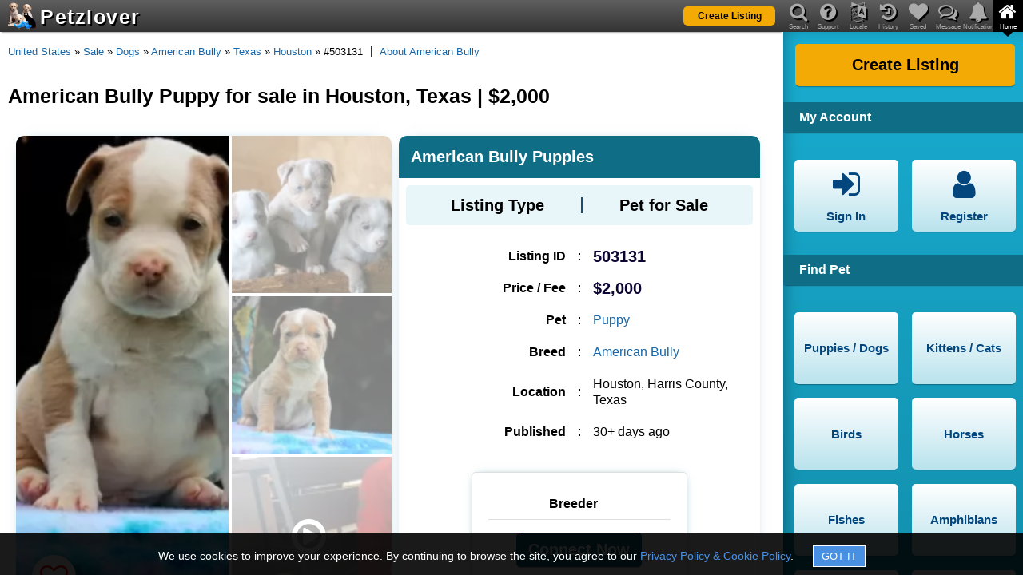

--- FILE ---
content_type: text/html; charset=utf-8
request_url: https://www.petzlover.com/us/american-bully-puppies-for-sale-in-houston-503131
body_size: 11324
content:
<!DOCTYPE html><html lang="en" ><head><link rel="manifest" href="/manifest.json"><meta name="theme-color" content="#000000"><meta name="mobile-web-app-capable" content="yes"><link rel="apple-touch-icon" href="/apple-touch-icon.png"><meta name="apple-mobile-web-app-capable" content="yes"><meta name="apple-mobile-web-app-status-bar-style" content="default"><meta name="apple-mobile-web-app-title" content="PetzLover"><link rel="icon" href="/favicon.ico" type="image/x-icon" ><meta name="viewport" content="width=device-width, initial-scale=1" id="viewportMeta"><meta http-equiv="Content-Type" content="text/html; charset=utf-8" ><link rel="canonical" href="https://www.petzlover.com/us/american-bully-puppies-for-sale-in-houston-503131" ><meta name="robots" content="index,follow" ><meta name="googlebot" content="index,follow" ><meta name="Slurp" content="index,follow" ><meta name="referrer" content="strict-origin-when-cross-origin"><title>American Bully Puppy for sale in Houston, Texas | $2,000</title><meta property="og:title" content="American Bully Puppy for sale in Houston, Texas | $2,000" ><meta property="og:url" content="https://www.petzlover.com/us/american-bully-puppies-for-sale-in-houston-503131" ><meta property="og:type" content="website" ><meta property="og:description" content="Discover adorable American Bully Puppy in Houston, Texas, available for $2,000. Find your loyal and loving companion today – inquire now!" ><meta name="description" content="Discover adorable American Bully Puppy in Houston, Texas, available for $2,000. Find your loyal and loving companion today – inquire now!" ><link rel="stylesheet" href="https://cdn.petzlover.com/petzlover/www/1768314155/css/theme_default_min.css"><meta property="og:image" content="https://cdn.petzlover.com/petzlover/gallery/img/l/american-bully-1675403.jpeg" ><meta property="og:image:secure_url" content="https://cdn.petzlover.com/petzlover/gallery/img/l/american-bully-1675403.jpeg" ><script>var CONVERSION_INFO=JSON.parse('{"id":"AW-634058264","register":"b0d1CMbByNABEJjsq64C","post":"ofEcCNvKyNABEJjsq64C","premium":"jRI5CJCNudABEJjsq64C","contact":"8h6CCJvJyNABEJjsq64C","subscription":"F-jaCNSbudABEJjsq64C","register_id":"7402801372","post_id":"7402937957","premium_id":"7402844878","contact_id":"437396635","subscription_id":"7402941044"}');</script>
				<!-- Global site tag (gtag.js) - Google Analytics -->
				<script async src='https://www.googletagmanager.com/gtag/js?id=AW-634058264'></script>
			
				<script>
					
					window.dataLayer = window.dataLayer || [];
					function gtag(){dataLayer.push(arguments);}
					
					gtag('js', new Date());

					// Array of EEA/UK codes for the DENIED default (ISO 3166-1 Alpha-2)
					const EEA_UK_CODES = [
						'AT', 'BE', 'BG', 'HR', 'CY', 'CZ', 'DK', 'EE', 'FI', 'FR', 'DE', 'GR', 'HU', 'IE', 
						'IT', 'LV', 'LT', 'LU', 'MT', 'NL', 'PL', 'PT', 'RO', 'SK', 'SI', 'ES', 'SE', 
						'IS', 'LI', 'NO', 'GB' 
					];

					// --- STEP 1: GLOBAL DEFAULT (Applies to ALL countries not explicitly overridden) ---
					// This is the GRANTED state for non-EEA/UK visitors.
					gtag('consent', 'default', {
						'ad_storage': 'granted',
						'analytics_storage': 'granted',
						'ad_user_data': 'granted',
						'ad_personalization': 'granted'
					});

					// --- STEP 2: REGIONAL OVERRIDE (Applies ONLY to EEA/UK) ---
					// This is the DENIED state for compliance.
					gtag('consent', 'default', {
						'ad_storage': 'denied',
						'analytics_storage': 'denied',
						'ad_user_data': 'denied',
						'ad_personalization': 'denied'
					}, {
						'region': EEA_UK_CODES // List of country codes that receive the DENIED default
					});

				</script>
			
			<script>
				
				gtag('set', {
					visitor_id: '',
					referral_source: '',
					language: 'en',
					user_page: ''
				});

				gtag('config', 'G-GHGYBXP01W');
				gtag('config', 'AW-634058264', {'allow_enhanced_conversions':true});

			</script>
			<script>(function(w,d,t,r,u){var f,n,i;w[u]=w[u]||[],f=function(){var o={ti:"17498833", enableAutoSpaTracking: true};o.q=w[u],w[u]=new UET(o),w[u].push("pageLoad")},n=d.createElement(t),n.src=r,n.async=1,n.onload=n.onreadystatechange=function(){var s=this.readyState;s&&s!=="loaded"&&s!=="complete"||(f(),n.onload=n.onreadystatechange=null)},i=d.getElementsByTagName(t)[0],i.parentNode.insertBefore(n,i)})(window,document,"script","//bat.bing.com/bat.js","uetq");</script></head><body class="en browser-chrome c-srp c-pdp  device-web"><div id="header" class="header"><div class="overlay" id="nav-overlay"></div><header><div class="bg"></div><a class="logo" href="/us/"><span class="logo-img"><img src="https://cdn.petzlover.com/petzlover/www/1768314155/css/images/logo-70.png" alt="Petzlover"></span><span class="logo-text">Petzlover</span></a><div class="primary-btn list-my-pet"><a href="/us/create-listing"><span class="label">Create Listing</span></a></div><div class="mob-nav"><span data-href="#" data-target="nav-notifications" class="fa fa-bell if-logged-in hide" id="mobile-nav-notification"><span class="notification-count hide"></span></span><span data-href="#" data-target="nav-messages" class="fa fa-comments-o if-logged-in hide" id="mobile-nav-message"><span class="message-count hide"></span></span><span data-href="#" class="fa fa-navicon" id="mobile-nav-menu"></span></div><div class="mob-nav ipad-vertical-back"><span data-href="#" class="fa fa-chevron-right"></span></div></header><nav><header><div class="bg"></div><ul id="main-nav"><li id="mob-nav-back"><span data-href="#" class="fa fa-chevron-left"></span><span class="nav-label">Back</span></li><li><span data-href="#" data-target="nav-search" class="fa fa-search"></span><span class="nav-label">Search</span></li><li><span data-href="#" data-target="nav-question" class="fa fa-question-circle"></span><span class="nav-label">Support</span></li><li><span data-href="#" data-target="nav-language" class="fa fa-language"></span><span class="nav-label">Locale</span></li><li><span data-href="#" data-target="nav-history" class="fa fa-history"></span><span class="nav-label">History</span></li><li><span data-href="#" data-target="nav-heart" class="fa fa-heart"></span><span class="nav-label">Saved</span></li><li><span data-href="#" data-target="nav-messages" class="fa fa-comments-o"><span class="message-count hide if-logged-in"></span></span><span class="nav-label">Message</span></li><li><span data-href="#" data-target="nav-notifications" class="fa fa-bell"><span class="notification-count hide if-logged-in"></span></span><span class="nav-label">Notification</span></li><li class="active"><span data-href="#" data-target="nav-home" class="fa fa-home"></span><span class="nav-label">Home</span></li></ul><div id="main-nav-highlighter" class="highlighter nav-home"><span></span></div></header><div id="nav-detail-container"><div class="bg"></div><div id="nav-slider" class="nav-home"><div id="nav-search" class="nav-detail"><div class="header-title first-title">Search Available Pets</div><form onsubmit="return false;"><div class="field-container with-multiselect"><input type="hidden" id="search-listing-type"><div id="search-listing-type-multiselect" data-input-id="search-listing-type" class="pl-multiselect" data-maxselection="4" data-options='{"1":"Pet for Sale","2":"Pet for Free","3":"Pet for Adoption","4":"Pet for Rehoming","5":"Pet for Mating","6":"Pet Wanted","7":"Lost Pet","8":"Found Pet"}'></div><span class="fa fa-flower"></span></div><div class="field-container"><select id="search-pet" aria-label="Select Pet" class="pets-list" data-target="search-breed-multiselect" data-showall="1"><option value="">Select Pet</option><option value="1">Puppies / Dogs</option><option value="2">Kittens / Cats</option><option value="3">Birds</option><option value="4">Horses</option><option value="5">Fishes</option><option value="6">Amphibians</option><option value="7">Reptiles</option><option value="8">Rabbits</option><option value="9">Rodents</option><option value="10">Animals</option></select><span class="fa fa-paw"></span></div><div class="field-container with-multiselect"><input type="hidden" id="search-breed"><div id="search-breed-multiselect" data-input-id="search-breed" class="pl-multiselect" data-maxselection="1"></div><span class="fa fa-table"></span></div><div class="field-container with-multiselect"><input type="hidden" id="search-state" ><div id="header-state-multiselect" data-input-id="search-state" class="pl-multiselect"></div><span class="fa fa-map-marker"></span></div><div class="field-container with-multiselect"><input type="hidden" id="search-city"><div id="header-city-multiselect" data-input-id="search-city" class="pl-multiselect" ></div><span class="fa fa-map-marker"></span></div><div class="primary-btn"><span data-href="#" id="search-submit"><span class="label" id="search-submit-label">Find Pets</span></span></div></form><div class="header-title">View Specific Listing by ID</div><form onsubmit="return false;"><div class="field-container"><input type="text" placeholder="Enter Listing ID" id="search-text" autocomplete="off"><span class="fa fa-search"></span><span class="succ-bar"></span><span class="error-bar"></span></div><div class="primary-btn"><span data-href="#" id="search-by-listing-id-submit"><span class="label">Go to Listing</span></span></div></form><div class="recent-search-list"><div class="recent-search-list-child"></div></div></div><div id="nav-question" class="nav-detail"><div class="header-title first-title">Support</div><ul class="nav-buttons"><li><a href="/us/page/frequently-asked-questions"><span class="fa fa-question-circle"></span><span class="label">FAQ</span></a></li><li><a href="/us/page/privacy-policy"><span class="fa fa-lock"></span><span class="label">Privacy & Policy</span></a></li><li><a href="/us/page/terms-and-conditions"><span class="fa fa-file-text"></span><span class="label">Terms & Conditions</span></a></li><li><a href="/us/page/about-us"><span class="fa fa-file-text"></span><span class="label">About us</span></a></li><li><a href="/us/page/buyers-tips"><span class="fa fa-exclamation-circle"></span><span class="label">Buyer's Tips</span></a></li><li><span data-href="#" data-popup="feedback" data-login="feedback"><span class="fa fa-comment"></span><span class="label">Feedback</span></span></li></ul><div class="clear"></div><div class="need-assistance">Need help? Please contact <br> <a href="mailto:contact@petzlover.com" data-noajax="1" >contact@petzlover.com</a> <br>or<br> <span class="chat-now-customer-support" data-online="1">Chat with us<span class="chat-online"></span></span></div><div class="premium-listing-list"></div></div><div id="nav-language" class="nav-detail header-locale-nav"></div><div id="nav-history" class="nav-detail"><div class="saved-history" id="saved-history"></div><div class="clear"></div><div class="premium-listing-list"></div></div><div id="nav-heart" class="nav-detail"><div class="saved-search" id="saved-search"><div class="saved-search-child"><div class="first-title header-title">Saved Searches</div><div class="empty-save-search empty-msg"><p>Please <a href="#" class="open-signin" >login</a> to manage saved searches.</p></div></div></div><div class="saved-listing" id="saved-listing"><div class="saved-listing-child"><div class="header-title">Saved Ads</div><div class="empty-save-listings empty-msg"><p>Please <a href="#" class="open-signin" >login</a> to manage saved listings.</p></div></div></div><div class="clear"></div><div class="premium-listing-list"></div></div><div id="nav-messages" class="nav-detail"><div class="header-title first-title">Messages</div><div class="header-messages" id="header-messages"><div class="header-messages-child"><div class="empty-messages empty-msg"><p>Please <a href="#" class="open-signin" >login</a> to see your messages.</p></div></div></div><div class="premium-listing-list"></div></div><div id="nav-notifications" class="nav-detail robots-nocontent"><div class="first-title header-title">Notifications</div><div class="header-notifications" id="header-notifications"><div class="header-notifications-child"><div class="empty-notifications empty-notification"><p>Please <a href="#" class="open-signin" >login</a> to see your notifications.</p></div></div></div><div class="clear"></div><div class="premium-listing-list"></div></div><div id="nav-home" class="active nav-detail"><div class="primary-btn"><a href="/us/create-listing"><span class="label">Create Listing</span></a></div><div class="clear"></div><div class="header-title">My Account</div><ul class="nav-buttons"><li class="if-not-logged-in"><span data-href="#" class="open-signin"><span class="fa fa-sign-in"></span><span class="label">Sign In</span></span></li><li class="if-not-logged-in"><span data-href="#" class="open-signin"><span class="fa fa-user"></span><span class="label">Register</span></span></li><li class="if-logged-in"><span data-href="/us/dashboard"><span class="fa fa-paw"></span><span class="label">My Listings</span></span></li><li class="if-logged-in"><span data-href="/us/dashboard?type=account"><span class="fa fa-gear"></span><span class="label">Settings</span></span></li><li class="if-logged-in"><span data-href="/us/dashboard?type=orders"><span class="fa fa-money"></span><span class="label">My Orders</span></span></li><li class="if-logged-in"><span data-href="#" class="logout"><span class="fa fa-sign-out"></span><span class="label">Sign Out</span></span></li></ul><div class="clear"></div><div class="header-nav-list"><h2 class="header-title">Find Pet</h2><ul class="nav-buttons"><li><a href="/us/puppies" data-target="nav-search" ><span class="label">Puppies / Dogs</span></a></li><li><a href="/us/cats" data-target="nav-search" ><span class="label">Kittens / Cats</span></a></li><li><a href="/us/birds" data-target="nav-search" ><span class="label">Birds</span></a></li><li><a href="/us/horses" data-target="nav-search" ><span class="label">Horses</span></a></li><li><a href="/us/fishes" data-target="nav-search" ><span class="label">Fishes</span></a></li><li><a href="/us/amphibians" data-target="nav-search" ><span class="label">Amphibians</span></a></li><li><a href="/us/reptiles" data-target="nav-search" ><span class="label">Reptiles</span></a></li><li><a href="/us/rabbits" data-target="nav-search" ><span class="label">Rabbits</span></a></li><li><a href="/us/rodents" data-target="nav-search" ><span class="label">Rodents</span></a></li><li><a href="/us/animals" data-target="nav-search" ><span class="label">Animals</span></a></li></ul></div><div class="category-nav-list"><div class="category-nav-list-child"></div></div><div class="clear"></div></div></div></div></nav></div><div class="site-content"><main id="container"><div class="bread-crumb"><a href="/">Home</a><span class="spliter"> » </span><a href="/us/">United States</a><span class="spliter"> » </span><a href="/us/sale">Sale</a><span class="spliter"> » </span><a href="/us/sale/dogs">Dogs</a><span class="spliter"> » </span><a href="/us/sale/dogs/american-bully">American Bully</a><span class="spliter"> » </span><a href="/us/sale/dogs/american-bully/texas">Texas</a><span class="spliter"> » </span><a href="/us/sale/dogs/american-bully/texas/houston">Houston</a><span class="spliter"> » </span>#503131<div class="article-url"><a href="/us/information/american-bully" target="_blank" data-noajax="1" >About American Bully</a></div></div><h1>American Bully Puppy for sale in Houston, Texas | $2,000</h1><div class="wrapper"><div id="pdp" class="pdp"><div class="listing-detail-page"><div id="listing-detail-page" class="deleted"><div class="listing-detail-child"><div class="listing-landing "><div class="listing-detail" id="listing-detail" data-imgs='["american-bully-1675403.jpeg","american-bully-1675401.jpeg","american-bully-1675402.jpeg","american-bully-1675404.jpeg","american-bully-1675405.jpeg","american-bully-1675406.jpeg"]' data-videos='[{"id":"640a6e5c8d19af14c44addbc","path":"youtube__cnj3aucxx_iyieeyrmndhayblbnnc.mov"}]' data-aid="503131" data-uid="274533" ><div class="img-section"><div class="img-container"><span class="fa fa-heart-o" data-aid="503131"  data-uid="274533" ></span><div class="main-img"><span data-pos="0"><img src="https://cdn.petzlover.com/responsive/600x600/petzlover/gallery/img/l/american-bully-1675403.jpeg.webp" fetchpriority="high" alt="American Bully Puppies" onerror="this.src='https://cdn.petzlover.com/petzlover/www/1768314155/css/images/noimage-en.png.webp'"></span></div><div class="thumb-img">  <span data-pos="1"><img src="https://cdn.petzlover.com/responsive/200x200/petzlover/gallery/img/l/american-bully-1675401.jpeg.webp" loading="lazy" alt="American Bully Puppies" onerror="this.src='https://cdn.petzlover.com/petzlover/www/1768314155/css/images/noimage-en.png.webp'"></span>  <span data-pos="2"><img src="https://cdn.petzlover.com/responsive/200x200/petzlover/gallery/img/l/american-bully-1675402.jpeg.webp" loading="lazy" alt="American Bully Puppies" onerror="this.src='https://cdn.petzlover.com/petzlover/www/1768314155/css/images/noimage-en.png.webp'"></span> <span class="youtube-video-icon" data-pos="6"><img src="https://cdn.petzlover.com/responsive/200x200/petzlover/gallery/videos/video_thumbnail/640a6e5c8d19af14c44addbc.jpg.webp" loading="lazy" alt="American Bully Puppies" onerror="this.src='https://cdn.petzlover.com/petzlover/www/1768314155/css/images/noimage-en.png.webp'" ><pre class="fa fa-play-circle-o"></pre></span></div><div class="view-all-photos">View All Media</div></div><div class="listing-views-info"><div><span class="label">Displayed</span><span class="value">: 2,742</span></div><div><span class="label">Views</span><span class="value">: 15</span></div><div><span class="label">Interests</span><span class="value">: 1</span></div></div><div class="share-title">Share This Listing</div><div class="share-container"><div class="copy-this-text share-link" data-text="https://www.petzlover.com/us/american-bully-puppies-for-sale-in-houston-503131?ref=copy" data-label="Listing Link Copied !!" ><span class="fa fa-link"></span><span>COPY</span></div><div><a href="whatsapp://send?text=American%20Bully%20Puppies%20-%20https://www.petzlover.com/us/american-bully-puppies-for-sale-in-houston-503131?ref=wa%20" class="share-link" data-action="https://www.petzlover.com/us/american-bully-puppies-for-sale-in-houston-503131?ref=wa" data-noajax="1" ><span class="fa fa-whatsapp"></span><span>WhatsApp</span></a></div><div><a href="fb-messenger://share/?link=https://www.petzlover.com/us/american-bully-puppies-for-sale-in-houston-503131?ref=fbmsg" data-action="https://www.petzlover.com/us/american-bully-puppies-for-sale-in-houston-503131?ref=fbmsg" class="share-link" data-noajax="1" ><span class="fa fa fa-messenger"></span><span>Messenger</span></a></div><div class="share-more share-this"><span class="fa fa-share-alt" ></span><span>More</span></div></div></div><div class="listing-info"><h2 id="listing-title" data-aurl="https://www.petzlover.com/us/american-bully-puppies-for-sale-in-houston-503131" data-aid="503131" data-uid="274533" >American Bully Puppies</h2><div class="listing-type-info info-box"><h3>Listing Type</h3><span></span><p>Pet for Sale</p></div><div class="listing-group"><div class="listing-data"><div class="listing-id-info"><h3>Listing ID</h3><span>:</span><p>503131</p></div><div class="price-info"><h3>Price / Fee</h3><span>:</span><p>$2,000</p></div><div class="pet-info"><h3>Pet</h3><span>:</span><p><a href="/us/all/puppies-for-sale" target="_blank" data-noajax="1" >Puppy</a></p></div><div class="breed-info"><h3>Breed</h3><span>:</span><p><a href="/us/all/american-bully-for-sale" target="_blank" data-noajax="1" >American Bully</a></p></div><div class="location-info"><h3>Location</h3><span>:</span><p>Houston, Harris County, Texas</p></div><div class="date-info"><h3>Published</h3><span>:</span><p>30+ days ago</p></div></div><div class="breeder-info"><div class="top-sec"><h3>Breeder</h3><div class="user-info hide"><p><a href="/us/user/274533" target="_blank" data-noajax="1" ><img  src="https://cdn.petzlover.com/petzlover/www/1768314155/css/images/user.png.webp" alt="image not available"><span class="breeder-name">Elledonline</span></a></p></div></div><div class="contact-container"><div class="contact-seller-btn primary-btn" data-isdeleted="true" data-aurl="american-bully-puppies-for-sale-in-houston-503131" data-aid="503131" data-uid="274533" >Connect Now</div></div></div></div></div><div class="listing-details listing-desc-info"><h2>Listing Description</h2><p id="listing-desc" data-aid="503131" data-uid="274533" >Our puppies come with health records and are registered. <br><br>These pups are socialized and have great temperament.. message, call or text me ***</p></div><div class="listing-details pet-essentials-info"><h2>Pet Listing Essentials</h2><div class="listing-detail-content-child"><div class="listing-each-info "> <h3>Price / Fees</h3> <span>:</span> <p>  $2,000  </p></div></div></div></div><div class="faq-disclaimer warn-box robots-nocontent" data-nosnippet>Following FAQs are created by AI, so information might sometimes vary. Always confirm specific details by reaching out to the seller.</div><div class="faq-container"><section>
    <h2>Frequently Asked Questions (FAQ)</h2>
    <h3>1. What is the price of the <strong>American Bully puppies</strong>?</h3>
    <p>The price of our <strong>American Bully puppies</strong> is <strong>$2000</strong>. This price includes health records and registration.</p>
    
    <h3>2. Are the puppies registered?</h3>
    <p>Yes, all our <strong>American Bully puppies</strong> come with health records and are fully registered.</p>
    
    <h3>3. What is the temperament of these puppies like?</h3>
    <p>Our <strong>puppies</strong> are well-socialized and have a great temperament, making them ideal companions for families.</p>
    
    <h3>4. Where are the puppies located?</h3>
    <p>The <strong>American Bully puppies</strong> are located in <strong>Houston, Harris County, Texas, United States</strong>.</p>
    
    <h3>5. How can I get in touch for more information?</h3>
    <p>If you have any questions or would like more information about the <strong>American Bully puppies</strong>, please feel free to reach out.</p>
</section></div><div class="premium-feature"><a href="/us/sale/dogs/american-bully">Browse All American Bully Puppy</a></div></div></div><div class="similar-listings"><div class="listings-list-small-child"><div class="e-listing ajax-listing" data-aid="652425" data-uid="647438" ><div class="image"><a href="/us/american-bully-puppies-for-sale-in-houston-652425" data-additionalurl="ajax-listing=1" data-noscroll="1" data-nourl="1"><img src="https://cdn.petzlover.com/responsive/200x200/petzlover/gallery/img/l/american-bully-2606604.jpeg.webp"  alt="American Bully Puppies for sale in Houston, TX, USA. price: $1,200" onerror="this.src='https://cdn.petzlover.com/petzlover/www/1768314155/css/images/noimage-en.png.webp'"></a></div><h2><a href="/us/american-bully-puppies-for-sale-in-houston-652425" data-additionalurl="ajax-listing=1" data-noscroll="1" data-nourl="1">Pocket Bully</a></h2><div class="info-sec"><span class="price">$1,200</span><span class="publish">30+ days ago</span></div><span class="location">Houston, Texas</span><span class="breed">American Bully Puppy</span></div><div class="e-listing ajax-listing" data-aid="652651" data-uid="648044" ><div class="image"><a href="/us/american-bully-puppies-for-sale-in-greater-greenspoint-652651" data-additionalurl="ajax-listing=1" data-noscroll="1" data-nourl="1"><img src="https://cdn.petzlover.com/responsive/200x200/petzlover/gallery/img/l/american-bully-2607887.jpeg.webp" loading="lazy" alt="American Bully Puppies for sale in 12500 North Fwy, Houston, TX 77060, USA. price: $1,000" onerror="this.src='https://cdn.petzlover.com/petzlover/www/1768314155/css/images/noimage-en.png.webp'"></a></div><h2><a href="/us/american-bully-puppies-for-sale-in-greater-greenspoint-652651" data-additionalurl="ajax-listing=1" data-noscroll="1" data-nourl="1">Family American bully</a></h2><div class="info-sec"><span class="price">$1,000</span><span class="publish">30+ days ago</span></div><span class="location">Houston, Texas</span><span class="breed">American Bully Puppy</span></div><div class="e-listing ajax-listing" data-aid="654967" data-uid="656288" ><div class="image"><a href="/us/american-bully-puppies-for-sale-in-missouri-city-654967" data-additionalurl="ajax-listing=1" data-noscroll="1" data-nourl="1"><img src="https://cdn.petzlover.com/responsive/200x200/petzlover/gallery/img/l/american-bully-2621869.jpg.webp" loading="lazy" alt="American Bully Puppies for sale in Missouri City, TX 77489, USA. price: $1,000" onerror="this.src='https://cdn.petzlover.com/petzlover/www/1768314155/css/images/noimage-en.png.webp'"></a></div><h2><a href="/us/american-bully-puppies-for-sale-in-missouri-city-654967" data-additionalurl="ajax-listing=1" data-noscroll="1" data-nourl="1">Blue Tri American Bully</a></h2><div class="info-sec"><span class="price">$1,000</span><span class="publish">30+ days ago</span></div><span class="location">Missouri City, Texas</span><span class="breed">American Bully Puppy</span></div><div class="e-listing ajax-listing" data-aid="657661" data-uid="666916" ><div class="image"><a href="/us/male-american-bully-puppy-for-sale-in-baytown-texas-657661" data-additionalurl="ajax-listing=1" data-noscroll="1" data-nourl="1"><img src="https://cdn.petzlover.com/responsive/200x200/petzlover/gallery/img/l/american-bully-2637857.jpg.webp" loading="lazy" alt="American Bully Puppies for sale in Baytown, TX, USA. price: $750" onerror="this.src='https://cdn.petzlover.com/petzlover/www/1768314155/css/images/noimage-en.png.webp'"></a></div><h2><a href="/us/male-american-bully-puppy-for-sale-in-baytown-texas-657661" data-additionalurl="ajax-listing=1" data-noscroll="1" data-nourl="1">XL Bully Pups (5)</a></h2><div class="info-sec"><span class="price">$750</span><span class="publish">30+ days ago</span></div><span class="location">Baytown, Texas</span><span class="breed">American Bully Puppy</span></div><div class="e-listing ajax-listing" data-aid="656093" data-uid="659648" ><div class="image"><a href="/us/american-bully-puppies-for-sale-in-san-antonio-656093" data-additionalurl="ajax-listing=1" data-noscroll="1" data-nourl="1"><img src="https://cdn.petzlover.com/responsive/200x200/petzlover/gallery/img/l/american-bully-2628529.jpeg.webp" loading="lazy" alt="American Bully Puppies for sale in San Antonio, TX, USA. price: NA" onerror="this.src='https://cdn.petzlover.com/petzlover/www/1768314155/css/images/noimage-en.png.webp'"></a></div><h2><a href="/us/american-bully-puppies-for-sale-in-san-antonio-656093" data-additionalurl="ajax-listing=1" data-noscroll="1" data-nourl="1">Johnny needs a new home</a></h2><div class="info-sec"><span class="publish">30+ days ago</span></div><span class="location">San Antonio, Texas</span><span class="breed">American Bully Dog</span></div><div class="e-listing ajax-listing" data-aid="650825" data-uid="642818" ><div class="image"><a href="/us/american-bully-puppies-for-sale-in-lafayette-650825" data-additionalurl="ajax-listing=1" data-noscroll="1" data-nourl="1"><img src="https://cdn.petzlover.com/responsive/200x200/petzlover/gallery/img/l/american-bully-2597409.jpeg.webp" loading="lazy" alt="American Bully Puppies for sale in Lafayette, LA, USA. price: $3,000" onerror="this.src='https://cdn.petzlover.com/petzlover/www/1768314155/css/images/noimage-en.png.webp'"></a></div><h2><a href="/us/american-bully-puppies-for-sale-in-lafayette-650825" data-additionalurl="ajax-listing=1" data-noscroll="1" data-nourl="1">Puppy for sale</a></h2><div class="info-sec"><span class="price">$3,000</span><span class="publish">30+ days ago</span></div><span class="location">Lafayette, Louisiana</span><span class="breed">American Bully Puppy</span></div><div class="e-listing ajax-listing" data-aid="659390" data-uid="672808" ><div class="image"><a href="/us/female-american-bully-puppy-for-sale-in-bossier-city-louisiana-659390" data-additionalurl="ajax-listing=1" data-noscroll="1" data-nourl="1"><img  src="https://cdn.petzlover.com/petzlover/www/1768314155/css/images/noimage-en.png.webp" loading="lazy" alt="American Bully Puppies for sale in Bossier City, LA, USA. price: $4,500"></a></div><h2><a href="/us/female-american-bully-puppy-for-sale-in-bossier-city-louisiana-659390" data-additionalurl="ajax-listing=1" data-noscroll="1" data-nourl="1">American Bully</a></h2><div class="info-sec"><span class="price">$4,500</span><span class="publish">10 days ago</span></div><span class="location">Bossier City, Louisiana</span><span class="breed">American Bully Puppy</span></div><div class="e-listing ajax-listing" data-aid="657731" data-uid="666130" ><div class="image"><a href="/us/male-american-bully-puppy-for-sale-in-mansfield-texas-657731" data-additionalurl="ajax-listing=1" data-noscroll="1" data-nourl="1"><img src="https://cdn.petzlover.com/responsive/200x200/petzlover/gallery/img/l/american-bully-2638260.jpg.webp" loading="lazy" alt="American Bully Puppies for sale in Mansfield, TX, USA. price: $1,200" onerror="this.src='https://cdn.petzlover.com/petzlover/www/1768314155/css/images/noimage-en.png.webp'"></a></div><h2><a href="/us/male-american-bully-puppy-for-sale-in-mansfield-texas-657731" data-additionalurl="ajax-listing=1" data-noscroll="1" data-nourl="1">"Dean" of all Deans</a></h2><div class="info-sec"><span class="price">$1,200</span><span class="publish">30+ days ago</span></div><span class="location">Mansfield, Texas</span><span class="breed">American Bully Puppy</span></div><div class="e-listing ajax-listing" data-aid="660153" data-uid="676727" ><div class="ribbon">Premium</div><div class="image"><a href="/us/male-golden-doodle-puppy-for-sale-in-venus-texas-660153" data-additionalurl="ajax-listing=1" data-noscroll="1" data-nourl="1"><img src="https://cdn.petzlover.com/responsive/200x200/petzlover/gallery/img/l/golden-doodle-2650940.jpeg.webp" loading="lazy" alt="Golden Doodle Puppies for sale in Venus, TX, USA. price: $2,500" onerror="this.src='https://cdn.petzlover.com/petzlover/www/1768314155/css/images/noimage-en.png.webp'"></a></div><h2><a href="/us/male-golden-doodle-puppy-for-sale-in-venus-texas-660153" data-additionalurl="ajax-listing=1" data-noscroll="1" data-nourl="1">Mini Golden doodle - cocoa 💙boy</a></h2><div class="info-sec"><span class="price">$2,500</span></div><span class="location">Venus, Texas</span><span class="breed">Golden Doodle</span></div><div class="e-listing ajax-listing" data-aid="657729" data-uid="666130" ><div class="image"><a href="/us/female-american-bully-puppy-for-sale-in-mansfield-texas-657729" data-additionalurl="ajax-listing=1" data-noscroll="1" data-nourl="1"><img src="https://cdn.petzlover.com/responsive/200x200/petzlover/gallery/img/l/american-bully-2638255.jpg.webp" loading="lazy" alt="American Bully Puppies for sale in Mansfield, TX, USA. price: $1,800" onerror="this.src='https://cdn.petzlover.com/petzlover/www/1768314155/css/images/noimage-en.png.webp'"></a></div><h2><a href="/us/female-american-bully-puppy-for-sale-in-mansfield-texas-657729" data-additionalurl="ajax-listing=1" data-noscroll="1" data-nourl="1">Such a "Cutie Pie"</a></h2><div class="info-sec"><span class="price">$1,800</span><span class="publish">30+ days ago</span></div><span class="location">Mansfield, Texas</span><span class="breed">American Bully Puppy</span></div><div class="e-listing ajax-listing" data-aid="657528" data-uid="666130" ><div class="image"><a href="/us/female-american-bully-puppy-for-sale-in-mansfield-texas-657528" data-additionalurl="ajax-listing=1" data-noscroll="1" data-nourl="1"><img src="https://cdn.petzlover.com/responsive/200x200/petzlover/gallery/img/l/american-bully-2637074.jpg.webp" loading="lazy" alt="American Bully Puppies for sale in Mansfield, TX, USA. price: $2,000" onerror="this.src='https://cdn.petzlover.com/petzlover/www/1768314155/css/images/noimage-en.png.webp'"></a></div><h2><a href="/us/female-american-bully-puppy-for-sale-in-mansfield-texas-657528" data-additionalurl="ajax-listing=1" data-noscroll="1" data-nourl="1">Harley the Blue Brindle</a></h2><div class="info-sec"><span class="price">$2,000</span><span class="publish">30+ days ago</span></div><span class="location">Mansfield, Texas</span><span class="breed">American Bully Puppy</span></div><div class="e-listing ajax-listing" data-aid="657727" data-uid="666130" ><div class="image"><a href="/us/female-american-bully-puppy-for-sale-in-mansfield-texas-657727" data-additionalurl="ajax-listing=1" data-noscroll="1" data-nourl="1"><img src="https://cdn.petzlover.com/responsive/200x200/petzlover/gallery/img/l/american-bully-2638242.jpg.webp" loading="lazy" alt="American Bully Puppies for sale in Mansfield, TX, USA. price: $1,800" onerror="this.src='https://cdn.petzlover.com/petzlover/www/1768314155/css/images/noimage-en.png.webp'"></a></div><h2><a href="/us/female-american-bully-puppy-for-sale-in-mansfield-texas-657727" data-additionalurl="ajax-listing=1" data-noscroll="1" data-nourl="1">She's a "Star"</a></h2><div class="info-sec"><span class="price">$1,800</span><span class="publish">30+ days ago</span></div><span class="location">Mansfield, Texas</span><span class="breed">American Bully Puppy</span></div><div class="e-listing ajax-listing" data-aid="659034" data-uid="287926" ><div class="image"><a href="/us/female-american-bully-puppy-for-sale-in-arlington-texas-659034" data-additionalurl="ajax-listing=1" data-noscroll="1" data-nourl="1"><img src="https://cdn.petzlover.com/responsive/200x200/petzlover/gallery/img/l/american-bully-2645452.jpeg.webp" loading="lazy" alt="American Bully Puppies for sale in Arlington, TX, USA. price: $3,500" onerror="this.src='https://cdn.petzlover.com/petzlover/www/1768314155/css/images/noimage-en.png.webp'"></a></div><h2><a href="/us/female-american-bully-puppy-for-sale-in-arlington-texas-659034" data-additionalurl="ajax-listing=1" data-noscroll="1" data-nourl="1">XL American Bully Puppy</a></h2><div class="info-sec"><span class="price">$3,500</span><span class="publish">14 days ago</span></div><span class="location">Arlington, Texas</span><span class="breed">American Bully Puppy</span></div><div class="e-listing ajax-listing" data-aid="658437" data-uid="669977" ><div class="ribbon">Premium</div><div class="image"><a href="/us/male-siberian-husky-dog-for-rehoming-in-denton-texas-658437" data-additionalurl="ajax-listing=1" data-noscroll="1" data-nourl="1"><img src="https://cdn.petzlover.com/responsive/200x200/petzlover/gallery/img/l/siberian-husky-2641903.jpeg.webp" loading="lazy" alt="Siberian Husky Puppies for sale in Denton, TX 76210, USA. price: $10" onerror="this.src='https://cdn.petzlover.com/petzlover/www/1768314155/css/images/noimage-en.png.webp'"></a></div><h2><a href="/us/male-siberian-husky-dog-for-rehoming-in-denton-texas-658437" data-additionalurl="ajax-listing=1" data-noscroll="1" data-nourl="1">Koda - Husky - best family pet!</a></h2><div class="info-sec"><span class="price">$10</span></div><span class="location">Denton, Texas</span><span class="breed">Siberian Husky</span></div><div class="e-listing ajax-listing" data-aid="656146" data-uid="659792" ><div class="ribbon">Premium</div><div class="image"><a href="/us/rottweiler-puppies-for-sale-in-austin-656146" data-additionalurl="ajax-listing=1" data-noscroll="1" data-nourl="1"><img src="https://cdn.petzlover.com/responsive/200x200/petzlover/gallery/img/l/rottweiler-2628813.jpeg.webp" loading="lazy" alt="Rottweiler Puppies for sale in Austin, TX 78725, USA. price: $500" onerror="this.src='https://cdn.petzlover.com/petzlover/www/1768314155/css/images/noimage-en.png.webp'"></a></div><h2><a href="/us/rottweiler-puppies-for-sale-in-austin-656146" data-additionalurl="ajax-listing=1" data-noscroll="1" data-nourl="1">Loving Energetic Female</a></h2><div class="info-sec"><span class="price">$500</span></div><span class="location">Austin, Texas</span><span class="breed">Rottweiler</span></div><div class="e-listing ajax-listing" data-aid="659602" data-uid="604526" ><div class="ribbon">Premium</div><div class="image"><a href="/us/miniature-poodle-puppy-for-sale-in-porter-texas-659602" data-additionalurl="ajax-listing=1" data-noscroll="1" data-nourl="1"><img src="https://cdn.petzlover.com/responsive/200x200/petzlover/gallery/img/l/miniature-poodle-2648380.jpg.webp" loading="lazy" alt="Miniature Poodle Puppies for sale in Porter, TX 77365, USA. price: $2,500" onerror="this.src='https://cdn.petzlover.com/petzlover/www/1768314155/css/images/noimage-en.png.webp'"></a></div><h2><a href="/us/miniature-poodle-puppy-for-sale-in-porter-texas-659602" data-additionalurl="ajax-listing=1" data-noscroll="1" data-nourl="1">AKC Toy/Miniature Red Poodle Puppies- Ready ValentinesWeekend-Porter</a></h2><div class="info-sec"><span class="price">$2,500</span></div><span class="location">Porter, Texas</span><span class="breed">Miniature Poodle</span></div><div class="e-listing ajax-listing" data-aid="657256" data-uid="13493" ><div class="ribbon">Premium</div><div class="image"><a href="/us/female-doberman-pinscher-puppy-for-sale-in-houston-texas-657256" data-additionalurl="ajax-listing=1" data-noscroll="1" data-nourl="1"><img src="https://cdn.petzlover.com/responsive/200x200/petzlover/gallery/img/l/doberman-pinscher-2635452.jpeg.webp" loading="lazy" alt="Doberman Pinscher Puppies for sale in Houston, TX, USA. price: $1,200" onerror="this.src='https://cdn.petzlover.com/petzlover/www/1768314155/css/images/noimage-en.png.webp'"></a></div><h2><a href="/us/female-doberman-pinscher-puppy-for-sale-in-houston-texas-657256" data-additionalurl="ajax-listing=1" data-noscroll="1" data-nourl="1">Doberman Puppies for sale</a></h2><div class="info-sec"><span class="price">$1,200</span></div><span class="location">Houston, Texas</span><span class="breed">Doberman Pinscher</span></div><div class="e-listing ajax-listing" data-aid="658456" data-uid="670079" ><div class="ribbon">Premium</div><div class="image"><a href="/us/male-american-bulldog-puppy-for-sale-in-houston-texas-658456" data-additionalurl="ajax-listing=1" data-noscroll="1" data-nourl="1"><img src="https://cdn.petzlover.com/responsive/200x200/petzlover/gallery/img/l/american-bulldog-2642054.jpeg.webp" loading="lazy" alt="American Bulldog Puppies for sale in Houston, TX 77047, USA. price: $300" onerror="this.src='https://cdn.petzlover.com/petzlover/www/1768314155/css/images/noimage-en.png.webp'"></a></div><h2><a href="/us/male-american-bulldog-puppy-for-sale-in-houston-texas-658456" data-additionalurl="ajax-listing=1" data-noscroll="1" data-nourl="1">The family is moving, and he needs a good home</a></h2><div class="info-sec"><span class="price">$300</span></div><span class="location">Houston, Texas</span><span class="breed">American Bulldog</span></div><div class="e-listing ajax-listing" data-aid="656276" data-uid="660319" ><div class="ribbon">Premium</div><div class="image"><a href="/us/male-american-bulldog-puppy-for-sale-in-franklin-north-carolina-656276" data-additionalurl="ajax-listing=1" data-noscroll="1" data-nourl="1"><img src="https://cdn.petzlover.com/responsive/200x200/petzlover/gallery/img/l/american-bulldog-2650798.jpeg.webp" loading="lazy" alt="American Bulldog Puppies for sale in Franklin, NC 28734, USA. price: $1,500" onerror="this.src='https://cdn.petzlover.com/petzlover/www/1768314155/css/images/noimage-en.png.webp'"></a></div><h2><a href="/us/male-american-bulldog-puppy-for-sale-in-franklin-north-carolina-656276" data-additionalurl="ajax-listing=1" data-noscroll="1" data-nourl="1">American Bully</a></h2><div class="info-sec"><span class="price">$1,500</span></div><span class="location">Franklin, North Carolina</span><span class="breed">American Bulldog</span></div><div class="e-listing ajax-listing" data-aid="655624" data-uid="592639" ><div class="ribbon">Premium</div><div class="image"><a href="/us/newfoundland-dog-puppies-for-sale-in-las-vegas-655624" data-additionalurl="ajax-listing=1" data-noscroll="1" data-nourl="1"><img src="https://cdn.petzlover.com/responsive/200x200/petzlover/gallery/img/l/newfoundland-dog-2642020.png.webp" loading="lazy" alt="Newfoundland Dog Puppies for sale in Las Vegas, NV, USA. price: $2,500" onerror="this.src='https://cdn.petzlover.com/petzlover/www/1768314155/css/images/noimage-en.png.webp'"></a></div><h2><a href="/us/newfoundland-dog-puppies-for-sale-in-las-vegas-655624" data-additionalurl="ajax-listing=1" data-noscroll="1" data-nourl="1">Lumpy AKC Newfoundland Puppy Las Vegas, NV</a></h2><div class="info-sec"><span class="price">$2,500</span></div><span class="location">Las Vegas, Nevada</span><span class="breed">Newfoundland Dog</span></div><div class="e-listing ajax-listing" data-aid="629219" data-uid="326093" ><div class="ribbon">Premium</div><div class="image"><a href="/us/doberman-pinscher-puppies-for-sale-in-mt-vernon-629219" data-additionalurl="ajax-listing=1" data-noscroll="1" data-nourl="1"><img src="https://cdn.petzlover.com/responsive/200x200/petzlover/gallery/img/l/doberman-pinscher-2453137.jpeg.webp" loading="lazy" alt="Doberman Pinscher Puppies for sale in Mt Vernon, NY, USA. price: $4,000" onerror="this.src='https://cdn.petzlover.com/petzlover/www/1768314155/css/images/noimage-en.png.webp'"></a></div><h2><a href="/us/doberman-pinscher-puppies-for-sale-in-mt-vernon-629219" data-additionalurl="ajax-listing=1" data-noscroll="1" data-nourl="1">Euro J litter</a></h2><div class="info-sec"><span class="price">$4,000</span></div><span class="location">Pelham, New York</span><span class="breed">Doberman Pinscher</span></div><div class="e-listing ajax-listing" data-aid="659896" data-uid="675919" ><div class="ribbon">Premium</div><div class="image"><a href="/us/female-pomapoo-puppy-for-sale-in-tampa-florida-659896" data-additionalurl="ajax-listing=1" data-noscroll="1" data-nourl="1"><img src="https://cdn.petzlover.com/responsive/200x200/petzlover/gallery/img/l/pomapoo-2649783.jpeg.webp" loading="lazy" alt="Pomapoo Puppies for sale in Tampa, FL, USA. price: $2,000" onerror="this.src='https://cdn.petzlover.com/petzlover/www/1768314155/css/images/noimage-en.png.webp'"></a></div><h2><a href="/us/female-pomapoo-puppy-for-sale-in-tampa-florida-659896" data-additionalurl="ajax-listing=1" data-noscroll="1" data-nourl="1">DOODLE POODLE POM PUPPY</a></h2><div class="info-sec"><span class="price">$2,000</span></div><span class="location">Tampa, Florida</span><span class="breed">Pomapoo</span></div><div class="e-listing ajax-listing" data-aid="659534" data-uid="672745" ><div class="ribbon">Premium</div><div class="image"><a href="/us/female-scottish-terrier-puppy-for-sale-in-brooksville-florida-659534" data-additionalurl="ajax-listing=1" data-noscroll="1" data-nourl="1"><img src="https://cdn.petzlover.com/responsive/200x200/petzlover/gallery/img/l/scottish-terrier-2648034.jpg.webp" loading="lazy" alt="Scottish Terrier Puppies for sale in Brooksville, FL, USA. price: $2,200" onerror="this.src='https://cdn.petzlover.com/petzlover/www/1768314155/css/images/noimage-en.png.webp'"></a></div><h2><a href="/us/female-scottish-terrier-puppy-for-sale-in-brooksville-florida-659534" data-additionalurl="ajax-listing=1" data-noscroll="1" data-nourl="1">BROOKS - PEARL &amp; Willie - 2025</a></h2><div class="info-sec"><span class="price">$2,200</span></div><span class="location">Brooksville, Florida</span><span class="breed">Scottish Terrier</span></div><div class="e-listing ajax-listing" data-aid="659959" data-uid="577406" ><div class="ribbon">Premium</div><div class="image"><a href="/us/female-brussels-griffon-puppy-for-rehoming-in-new-smyrna-beach-florida-659959" data-additionalurl="ajax-listing=1" data-noscroll="1" data-nourl="1"><img src="https://cdn.petzlover.com/responsive/200x200/petzlover/gallery/img/l/brussels-griffon-2650105.jpeg.webp" loading="lazy" alt="Brussels Griffon Puppies for sale in New Smyrna Beach, FL 32169, USA. price: $1,000" onerror="this.src='https://cdn.petzlover.com/petzlover/www/1768314155/css/images/noimage-en.png.webp'"></a></div><h2><a href="/us/female-brussels-griffon-puppy-for-rehoming-in-new-smyrna-beach-florida-659959" data-additionalurl="ajax-listing=1" data-noscroll="1" data-nourl="1">Brussels griffon girl.</a></h2><div class="info-sec"><span class="price">$1,000</span></div><span class="location">New Smyrna Beach, Florida</span><span class="breed">Brussels Griffon</span></div></div></div></div></div></div></div></main><div id="footer" class="footer"><div class="footer-section"><div><div class="section-title">Need Help?</div><div><div class="nav-links" id="footer-user-links"><a href="/" data-noajax="1">Home</a><a href="/us/services" data-noajax="1">Services</a><a href="/us/page/about-us">About Us</a><a href="/us/page/privacy-policy">Privacy & Policy</a><a href="/us/page/frequently-asked-questions">FAQ</a><a href="/us/article/">Help & Advice</a><a href="/us/page/terms-and-conditions">Terms & Conditions</a><a href="/us/page/refund-policy">Cancellation Policy</a></div></div></div><div><div class="section-title">Explore</div><div class="explore-more"><div class="nav-links"><a href="/us/show-more/all/puppies-for-sale">Puppies</a><a href="/us/show-more/all/cats-for-sale">Cats</a><a href="/us/show-more/all/birds-for-sale">Birds</a><a href="/us/show-more/all/horses-for-sale">Horses</a><a href="/us/show-more/all/fishes-for-sale">Fishes</a></div><div class="nav-links"><a href="/us/show-more/all/amphibians-for-sale">Amphibians</a><a href="/us/show-more/all/reptiles-for-sale">Reptiles</a><a href="/us/show-more/all/rabbits-for-sale">Rabbits</a><a href="/us/show-more/all/rodents-for-sale">Rodents</a><a href="/us/show-more/all/animals-for-sale">Animals</a></div></div><div><div class="nav-links"><a href="/us/countries">Select Your Region</a><a href="/us/supported-languages">Supported Languages</a><a href="https://www.mydogbreeds.com" target="_blank" data-noajax="1">MyDogBreeds</a><a href="https://www.mycatbreeds.com" target="_blank" data-noajax="1">MyCatBreeds</a></div></div></div><div><div class="section-title">Stay Connected</div><div class="social-media-links"><div class="nav-links"><a href="https://www.facebook.com/Petzlover/" target="_blank" data-noajax="1" aria-label="Facebook Petzlover"><span class="fa fa-facebook-square"></span></a><a href="https://www.youtube.com/PetzLovers" target="_blank" data-noajax="1" aria-label="Youtube Petzlover"><span class="fa fa-youtube-square"></span></a><a href="https://x.com/petzlover_" target="_blank" data-noajax="1" aria-label="X Petzlover"><span class="fa fa-x"></span></a></div><div class="nav-links"><a href="https://www.instagram.com/petzlover_com/" target="_blank" data-noajax="1" aria-label="Instagram Petzlover"><span class="fa fa-instagram"></span></a><a href="https://www.linkedin.com/in/petzlover-com-424b822b7/" target="_blank" data-noajax="1" aria-label="Linkedin Petzlover" ><span class="fa fa-linkedin-square"></span></a><a href="https://www.tumblr.com/petzloverblog" target="_blank" data-noajax="1" aria-label="Tumblr Petzlover" ><span class="fa fa-tumblr-square"></span></a></div></div><div class="need-assistance">Get Support</div><div><a href="mailto:contact@petzlover.com" data-noajax="1">contact@petzlover.com</a></div><div class="chat-now-customer-support" data-online="1">Live Chat<span class="chat-online"></span></div></div></div><div class="site-copyright">© 2026 Petzlover.com</div><div class="footer-sticky if-not-logged-in hide" id="footer-login-container"><div class="visual-img-container"><img src="https://cdn.petzlover.com/petzlover/www/1768314155/css/images/puppy-animation.gif" class="visual-img" alt="Register" loading="lazy"></div><div class="visual-content"><span class="visual-text">Unlock Your Full Pet Search Experience</span><span data-href="#" class="open-signin">Sign In / Register</span></div></div><div class="footer-sticky if-logged-in hide" id="get-updates-container"><div class="visual-img-container"><img src="https://cdn.petzlover.com/petzlover/www/1768314155/css/images/puppy-animation.gif" class="visual-img get-updates" alt="Enable Alerts" loading="lazy"></div><div class="visual-content"><span class="visual-text">Get instant alerts for new messages, pet matches, and listing activity</span><span data-href="#" id="get-updates-button" class="get-updates-button">Enable Alerts</span></div></div><div class="login-module login"></div><div class="popups-module popup"></div></div></div><div class="chat-windows"></div><div id="loader"><div class="dot"></div><div class="dot"></div><div class="dot"></div><div class="dot"></div><div class="dot"></div><div class="dot"></div><div class="dot"></div><div class="dot"></div></div><div id="overlay"></div><div id="toast-msg"></div><div class="fa fa-chevron-up up-arrow-scroll"></div><script>var SUUID=275;var VAPID = "BJQejOYYafrM1gsitQPMgmR2Q5jn578vcBIhoWO8ixalWj3f79qOFNmMrv9MfhSzmZNk-_kTQBbLMUcee8p2Yso" ; var DATA_SAVER_MODE = false; var STRIPE_PK = "pk_live_m2XhQzBRGAb7DYlnCSDVn0Pe00OjqKFmiO"; var JSSADDR = "046b010a73f99c44aa3f1ee38ab462c5"; var REQUEST_SOURCE = "WEB"; var SERVER_TIME = 1768499187; var COOKIE_ALERT=`We use cookies to improve your experience. By continuing to browse the site, you agree to our <a href="/us/page/privacy-policy" target="_blank" data-noajax="true">Privacy Policy & Cookie Policy</a>. <input type="button" id="cookie-got-it" value="GOT IT">`; var NOTIFY_ME = false; var WEBP_SUPPORT = true;var PHONE_VERIFICATION_SUPPORT = true;var GOOGLE_MAP_URL="https://maps.googleapis.com/maps/api/js?key=AIzaSyArzxgSIsi07BMDHnSrB354dt-PxU1bYw8&libraries=places&language=en_US";var BODY_CLASS="en browser-chrome"; var FETCH_PAID_ADS = 1; var TRACK_ADS=true; var RESET_VISITOR = 0; var U_PAGE=''; var U_PHOTO=''; var DISTANCE_UNIT='mile';var JSCONTENT={"chatDeleteConversation":"Delete Conversation","chatBlockMessages":"Block Messages","chatReport":"Report...","chatLoadOlderMessage":"Load Older Messages","chatUnblockMessages":"Unblock Messages","chatNewMessagesTitle":"You have received new messages..","uploadProgressLabel":"Uploading...","errorSomethingWentWrong":"Something went wrong please try again","upgradeAdWeeks":"<span></span>Weeks","upgradeSelectValidity":"Select Validity","chatTyping":"Typing..","chatErrorMsg":"please try after some time","cookieAlert":"We use cookies to improve your experience. By continuing to browse the site, you agree to our <a href=\"{{= it.contextPath}}/page/privacy-policy\" target=\"_blank\" data-noajax=\"true\">Privacy Policy & Cookie Policy</a>. <input type=\"button\" id=\"cookie-got-it\" value=\"GOT IT\">","selectBreedPlaceholder":"Select Breed","chatOnlineText":"Online","chatLastSeenText":"Last Seen:","chatUnreadConversation":"Mark as Unread","searchButton_1":"Find Puppies / Dogs","searchButton_2":"Find Kittens / Cats","searchButton_":"Find Pets","searchButton_3":"Find Birds","searchButton_4":"Find Horses","searchButton_5":"Find Fishes","searchButton_6":"Find Amphibians","searchButton_7":"Find Reptiles","searchButton_8":"Find Rabbits","searchButton_9":"Find Rodents","searchButton_10":"Find Animals","chatCutomerSupportName":"Customer Support","selectBreedsPlaceholder":"Select Breeds","searchButton_1_5":"Find Dogs","searchButton_2_5":"Find Cats","optionSelectListingType":"Select Listing Type","selectCityPlaceholder":"Select City","selectStatePlaceholder":"Select State"};var ALL_VIEWS=[];var TLD='petzlover.com';var isLoggedIn=false; var isSubscribed = false; </script><script>var CSS_IMG='https://cdn.petzlover.com/petzlover/www/1768314155/css/images/';var DOMAIN='www.petzlover.com';var LOG=false;var JS_VARS=JSON.parse('{"searchData":{"en":{"208":{"p_id":1,"b_id":5862,"radius":100,"radiusUnit":3963.2,"lat":29.7604267,"lng":-95.3698028}}},"prefillSearch":{"p_id":1,"b_id":5862,"radius":100,"radiusUnit":3963.2,"lat":29.7604267,"lng":-95.3698028}}');var VERSION = '1768314155';var FF_TOKEN='doDdSY7qrG8+oFTKmZbZ9rPfEyzhuRjFkGDx7l7ooEAefXSLvH/ezZUWJRBjYzgY0OoNCb55vDmLTprEJhfARsRdXA3wijzLEOZJ/hvHQljZivvMiQuAEH0XxnVFqBph';var FF_END_POINT='https://api.fotofits.com:2053';var IMG_DOMAIN_UPLOAD_PATH='/gallery/img/l/';var VIDEO_DOMAIN_UPLOAD_PATH='/gallery/videos/';var YOUTUBE_CHANNEL_ID='UCGpf2xlOV4yXmAar149G3xA';var YOUTUBE_CATEGORY_ID=15;var IMG_DOMAIN='https://cdn.petzlover.com'; var MAIN_DOMAIN_NAME = 'petzlover.com'; var SITE_NAME = 'Petzlover';var IMG_DOMAIN_PATH='/petzlover/gallery/img/l/';var IMG_DOMAIN='https://cdn.petzlover.com';var VIDEO_DOMAIN_PATH='/petzlover/gallery/videos/';var VIDEO_DOMAIN_THUMB_PATH='/petzlover/gallery/videos/video_thumbnail/'; var STATIC_CDN = 'https://cdn.petzlover.com/petzlover/www/';var CN_CODE = 'us';var CN_ID = 208;var LANG = 'en'; var LOCAL_STORAGE_NAME = 'petzlovernode';  var DEV_MODE = 'production'; var V_ID = ''; var V_REF = '';var VIEW = 'srp'; var CONTEXT_PATH = '/us';var GLOBAL_CONTEXT_PATH = '/us'; var communicationPlanPricing = {"30":7,"60":9,"180":15}; </script><script src="https://cdn.petzlover.com/petzlover/www/1768314155/js/global_min.js" defer ></script><script type="application/ld+json" id="schema_srp">{"@context":"https://schema.org","@graph":[{"@type":"WebPage","name":"American Bully Puppy for sale in Houston, Texas | $2,000","url":"https://www.petzlover.com/us/american-bully-puppies-for-sale-in-houston-503131","description":"Discover adorable American Bully Puppy in Houston, Texas, available for $2,000. Find your loyal and loving companion today – inquire now!"},{"@type":"Product","name":"American Bully Puppy","description":"American Bully Puppies","url":"https://www.petzlover.com/us/american-bully-puppies-for-sale-in-houston-503131","sku":503131,"identifierExists":"false","image":["https://cdn.petzlover.com/petzlover/gallery/img/l/american-bully-1675403.jpeg","https://cdn.petzlover.com/petzlover/gallery/img/l/american-bully-1675401.jpeg","https://cdn.petzlover.com/petzlover/gallery/img/l/american-bully-1675402.jpeg","https://cdn.petzlover.com/petzlover/gallery/img/l/american-bully-1675404.jpeg","https://cdn.petzlover.com/petzlover/gallery/img/l/american-bully-1675405.jpeg","https://cdn.petzlover.com/petzlover/gallery/img/l/american-bully-1675406.jpeg"],"brand":{"@type":"Brand","name":"American Bully"},"offers":{"@type":"Offer","priceCurrency":"USD","price":2000,"itemCondition":"https://schema.org/NewCondition","availability":"https://schema.org/InStock","seller":{"@type":["AnimalShelter","PetStore","Person"],"name":"Elledonline's Pet Shop","url":"https://www.petzlover.com/us/user/274533","image":"https://cdn.petzlover.com/petzlover/www/1768314155/css/images/user.png","address":{"@type":"PostalAddress","addressLocality":"HOUSTON","addressRegion":"TEXAS","addressCountry":"US"}}}}]}</script><script type="application/ld+json" id="schema_breadcrumbs_1">{"@context":"https://schema.org","@type":"BreadcrumbList","itemListElement":[{"@type":"ListItem","position":1,"name":"Home","item":"https://www.petzlover.com/"},{"@type":"ListItem","position":2,"name":"United States","item":"https://www.petzlover.com/us/"},{"@type":"ListItem","position":3,"name":"Sale","item":"https://www.petzlover.com/us/sale"},{"@type":"ListItem","position":4,"name":"Dogs","item":"https://www.petzlover.com/us/sale/dogs"},{"@type":"ListItem","position":5,"name":"American Bully","item":"https://www.petzlover.com/us/sale/dogs/american-bully"},{"@type":"ListItem","position":6,"name":"Texas","item":"https://www.petzlover.com/us/sale/dogs/american-bully/texas"},{"@type":"ListItem","position":7,"name":"Houston","item":"https://www.petzlover.com/us/sale/dogs/american-bully/texas/houston"},{"@type":"ListItem","position":8,"name":"#503131","item":"https://www.petzlover.com/us/american-bully-puppies-for-sale-in-houston-503131"}],"name":"breadcrumbs_1"}</script><script>
		var REQ_TIME = 1768499187394;
		var RES_TIME = 1768499187414;
		var LOAD_TIME = 20;
		</script></body></html>